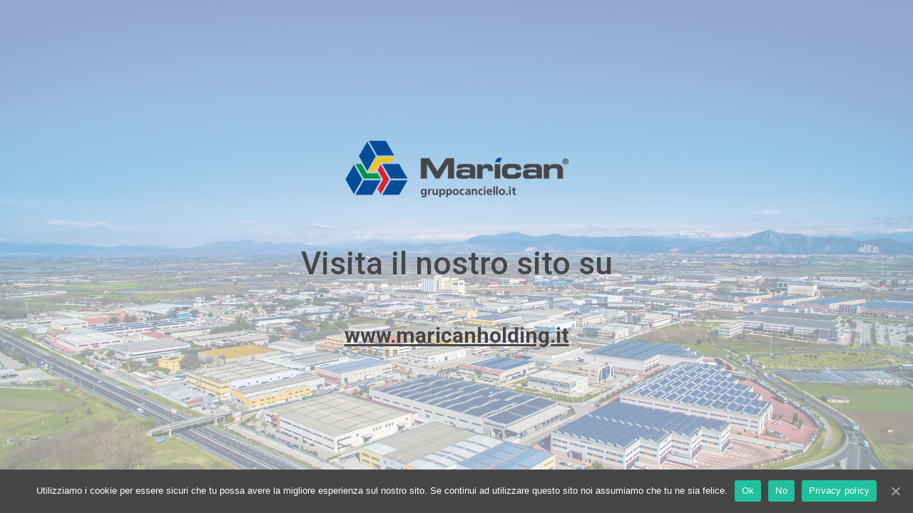

--- FILE ---
content_type: text/html; charset=UTF-8
request_url: https://www.maricanspa.it/dt_gallery/loghi-clienti-vega-15/
body_size: 2890
content:
<!DOCTYPE html>

<html lang="it-IT">
    <head>
    	<meta charset="UTF-8">
    	<meta name="viewport" content="width=device-width, initial-scale=1">

        <!-- SEO -->
<title>Marican Spa</title><meta name="description" content="Dal pensiero all&#039;opera."/>
<!-- og meta for facebook, googleplus -->
<meta property="og:title" content="Marican Spa"/>
<meta property="og:description" content="Dal pensiero all&#039;opera."/>
<meta property="og:url" content="https://www.maricanspa.it"/>
<meta property="og:type" content="website" />
<meta property="og:image" content="https://www.maricanspa.it/wp-content/uploads/2017/03/slide1920-1024x625.jpg"/>

<!-- twitter meta -->
<meta name="twitter:card" content="summary_large_image"/>
<meta name="twitter:title" content="Marican Spa"/>
<meta name="twitter:description" content="Dal pensiero all&#039;opera."/>
<meta name="twitter:url" content="https://www.maricanspa.it"/>
<meta name="twitter:image" content="https://www.maricanspa.it/wp-content/uploads/2017/03/slide1920-1024x625.jpg"/>

<link rel="stylesheet" href="https://www.maricanspa.it/wp-content/cache/minify/a04de.css" media="all" />


<link href="https://cdnjs.cloudflare.com/ajax/libs/font-awesome/5.14.0/css/all.min.css" rel="stylesheet" >
<link href="https://fonts.googleapis.com/css?family=Roboto:500%7CRoboto:400,700,700&amp;subset=greek,cyrillic-ext,latin-ext,cyrillic,latin,vietnamese,greek-ext" rel="stylesheet">


        <style>
            body,input {font-family:'Roboto', 'sans-serif';color:#464649;}
                            .social-list {background-color: rgba(0,0,0,0.4);}
                            a {color:#464649;}
            h1,h2,h3,h4,h5,h6 {font-family:'Roboto', 'sans-serif';}
            body {font-size:30px; letter-spacing: 0px; font-weight:700;; }
            h1:not(.text-logo),h2, h3,h4,h5,h6,.text-logo-wrapper {font-size:1.4666666666667em;letter-spacing: 0px; font-weight:500;font-style: normal;; }
            h1 {font-weight:500;font-style: normal;;}
        </style>

        

<style>
    .wp-video {margin: 0 auto;}
    .wp-video-shortcode {max-width: 100%;}
    .grecaptcha-badge {display: none!important;}
    .text-logo {display: inline-block;}
    #gdpr-checkbox {-webkit-appearance: checkbox;-moz-appearance: checkbox;width: initial;height: initial;}
    #counter.expired {display: none; }
    input, button {
        box-shadow: inset 0 0 0 0 !important;
        -webkit-box-shadow: inset 0 0 0 0 !important;
        -webkit-appearance: none;
        outline: none;
    }
</style>



    <style>#cookie-notice.cookie-notice-hidden {display:none}</style>
                <script>var cnArgs = {"ajaxUrl":"https:\/\/www.maricanspa.it\/wp-admin\/admin-ajax.php","nonce":"c846b0dd08","hideEffect":"fade","position":"bottom","onScroll":0,"onScrollOffset":100,"onClick":0,"cookieName":"cookie_notice_accepted","cookieTime":2592000,"cookieTimeRejected":2592000,"cookiePath":"\/","cookieDomain":"","redirection":0,"cache":1,"refuse":1,"revokeCookies":0,"revokeCookiesOpt":"automatic","secure":1}</script>
            <link rel="stylesheet" href="https://www.maricanspa.it/wp-content/cache/minify/c10b3.css" media="all" />

            <script src="https://www.maricanspa.it/wp-content/cache/minify/545b0.js"></script>

            
    </head>


    <body id="body">
        <div id="background-wrapper">

         <div id="background-image" class="image" style="background-image:url('https://www.maricanspa.it/wp-content/uploads/2017/03/slide1920.jpg')"></div><div class="background-overlay solid-color" style="background-color:#ffffff;opacity:0.5"></div>
        </div>

        
        <section class="section section-body">
            <div class="logo-wrapper image"><a href="https://www.maricanholding.it" style="text-decoration:none"><img src="https://www.maricanspa.it/wp-content/uploads/2017/03/logo-marican2.png" class="graphic-logo" alt="logo"></a></div><h2 class="cmp-title animated ">Visita il nostro sito su</h2><p><a href="http://www.maricanholding.it">www.maricanholding.it</a></p>
         
         </section>
        
    <!-- Fade in background image after load -->
    <script>
        window.addEventListener("load",function(event) {
            init();
        });

        function init(){

            var image = document.getElementById('background-image');
            var body = document.getElementById('body');
            
            if ( image === null ) {
                image = document.getElementById('body');
            } 

            if ( image != null ) {
                if ( image.className !== 'image-unsplash') {
                    image.classList.add('loaded');
                    body.classList.add('loaded');
                }
            }

                    }
    </script>

    
    <script>
        /* Subscribe form script */
        var ajaxWpUrl = 'https://www.maricanspa.it/wp-admin/admin-ajax.php';
        var {pathname} = new URL(ajaxWpUrl);
        var ajaxurl = `${location.protocol}//${location.hostname}${pathname}`;
        var security = 'f0b49f52b7';
        var msg = '';
        subForm = function( form, resultElement, emailInput, firstnameInput, lastnameInput, token = '' ) {
            if ( emailInput.value !== '' ) {
                const firstname = firstnameInput === null ? '' : firstnameInput.value;
                const lastname = lastnameInput === null ? '' : lastnameInput.value;

                fetch( ajaxurl, {
                    method: 'POST',
                    headers: {
                        'Content-Type': 'application/x-www-form-urlencoded; charset=utf-8',
                        'Access-Control-Allow-Origin': '*',
                    },
                    body: `action=niteo_subscribe&ajax=true&form_honeypot=&email=${ encodeURIComponent(emailInput.value) }&firstname=${ encodeURIComponent(firstname) }&lastname=${ encodeURIComponent(lastname) }&security=${ security }&token=${ token }`,
                    credentials: 'same-origin'
                } )
                .then( (res) => {
                    return res.json();
                } )
                .then( (data) => {
                    resultElement.innerHTML = data.message; // Display the result inside result element.
                    form.classList.add('-subscribed');
                    if (data.status == 1) {
                        form.classList.remove('-subscribe-failed');
                        form.classList.add('-subscribe-successful');
                        emailInput.value = '';
                        firstnameInput ? firstnameInput.value = '' : null;
                        lastnameInput ? lastnameInput.value = '' : null;
                        
                    } else {
                        form.classList.add('-subscribe-failed');
                    }
                } )
                .catch(function(error) { console.log(error.message); });

            } else {
                resultElement.innerHTML = 'Oops! Email is empty.';
            }
        }
    </script>

		<!-- Cookie Notice plugin v2.0.4 -->
		<div id="cookie-notice" role="banner" class="cookie-notice-hidden cookie-revoke-hidden cn-position-bottom" aria-label="Cookie Notice" style="background-color: rgba(70,70,73,1);"><div class="cookie-notice-container" style="color: #fff;"><span id="cn-notice-text" class="cn-text-container">Utilizziamo i cookie per essere sicuri che tu possa avere la migliore esperienza sul nostro sito. Se continui ad utilizzare questo sito noi assumiamo che tu ne sia felice.</span><span id="cn-notice-buttons" class="cn-buttons-container"><a href="#" id="cn-accept-cookie" data-cookie-set="accept" class="cn-set-cookie cn-button bootstrap" aria-label="Ok">Ok</a><a href="#" id="cn-refuse-cookie" data-cookie-set="refuse" class="cn-set-cookie cn-button bootstrap" aria-label="No">No</a><a href="https://www.maricanspa.it/privacy-policy/" target="_blank" id="cn-more-info" class="cn-more-info cn-button bootstrap" aria-label="Privacy policy">Privacy policy</a></span><a href="javascript:void(0);" id="cn-close-notice" data-cookie-set="accept" class="cn-close-icon" aria-label="Ok"></a></div>
			
		</div>
		<!-- / Cookie Notice plugin -->
<!-- Build by CMP – Coming Soon Maintenance Plugin by NiteoThemes -->
<!-- Visit plugin page https://wordpress.org/plugins/cmp-coming-soon-maintenance/ -->
<!-- More CMP Themes on https://niteothemes.com -->
    </body>

</html>

<!--
Performance optimized by W3 Total Cache. Learn more: https://www.boldgrid.com/w3-total-cache/

Page Caching using disk: enhanced 
Minified using disk
Database Caching 5/55 queries in 0.140 seconds using disk

Served from: www.maricanspa.it @ 2024-01-03 18:46:27 by W3 Total Cache
-->

--- FILE ---
content_type: text/css
request_url: https://www.maricanspa.it/wp-content/cache/minify/a04de.css
body_size: 950
content:
body{display:flex;flex-direction:column;margin:0;min-height:100vh;position:relative;-webkit-font-smoothing:antialiased;-moz-osx-font-smoothing:grayscale}h1,h2,h3,h4,h5,h6{font-weight:400;font-size:2.5em;margin-bottom: .5em;margin-top:0}img{max-width:100%;height:auto}.logo-wrapper.image{margin-bottom:2em}.section{flex-grow:1;padding:2em;text-align:center;position:relative}.section-body{display:flex;justify-content:center;flex-direction:column;flex-grow:10;width:70%;max-width:1170px;min-height:calc(100vh - 7em);margin:0
auto}.graphic-logo{width:auto;max-width:500px;max-height:300px;margin:0
auto}.text-logo{font-size:2em}.section-body
p{font-size:1em;line-height:1.5em}#background-wrapper,#background-image,#background-color,.background-overlay{position:absolute;top:0;right:0;bottom:0;left:0}#background-wrapper{overflow:hidden}#background-image{background-attachment:fixed;background-position:center center;background-repeat:no-repeat;background-size:cover}#background-image.pattern{background-size:initial;background-repeat:repeat}.video-banner{position:absolute;top:0;right:0;bottom:0;left:0;background-position:center center;background-repeat:no-repeat;background-size:cover;z-index:-1}#background-image{opacity:0;-o-transition:opacity .5s;transition:opacity .5s}#background-image.loaded{opacity:1}.video-banner iframe, .video-banner
video{-o-transition:opacity 1500ms;transition:opacity 1500ms}.social-list{height:3em;padding:0;margin:0;z-index:100;text-align:center}.social-list
li{list-style:none;display:inline-block;padding:0
2px}.social-list
a{display:block;height:3em;width:2.5em;line-height:3em;background:transparent;-o-transition:background 300ms linear;transition:background 300ms linear;border-radius:5px}.social-list
i{font-size:1em;-o-transition:all 300ms linear;transition:all 300ms linear}.social-list a:hover
i{-webkit-animation:spin 300ms linear;animation:spin 300ms linear}.lang-switch-wrapper{position:absolute;top:50px;right:50px}@-webkit-keyframes
spin{from{-webkit-transform:rotate(0deg)}to{-webkit-transform:rotate(360deg)}}@keyframes
spin{from{-webkit-transform:rotate(0deg);transform:rotate(0deg)}to{-webkit-transform:rotate(360deg);transform:rotate(360deg)}}@media only screen and (max-width: 1024px){.graphic-logo{padding:20px
0}.section-body,.social-list{font-size:16px!important}.section-body h1:not(.text-logo), .section-body h2, .section-body h3, .section-body h4, .section-body h5, .section-body h6,.text-logo-wrapper{font-size:1.8em!important}}@media only screen and (max-width: 680px){.section-body,.social-list{font-size:15px!important}.text-logo{font-size:1.6em}.lang-switch-wrapper{position:absolute;top:20px;right:20px}}@media only screen and (max-width: 560px){.section{padding:4em
1em;min-height:calc(100vh - 11em)}.section-body{width:auto}.graphic-logo{max-height:200px;padding-bottom:0;max-width:100%}.section-body,.social-list{font-size:14px!important}}/*!
 * animate.css -http://daneden.me/animate
 * Version - 3.5.2
 * Licensed under the MIT license - http://opensource.org/licenses/MIT
 *
 * Copyright (c) 2017 Daniel Eden
 */.animated{-webkit-animation-duration:1s;animation-duration:1s;-webkit-animation-fill-mode:both;animation-fill-mode:both}.delay-small{animation-delay:.3s}.delay-big{animation-delay:.6s}@-webkit-keyframes fadeInDown{from{opacity:0;-webkit-transform:translate3d(0,-50px,0);transform:translate3d(0,-50px,0)}to{opacity:1;-webkit-transform:none;transform:none}}@keyframes fadeInDown{from{opacity:0;-webkit-transform:translate3d(0,-50px,0);transform:translate3d(0,-50px,0)}to{opacity:1;-webkit-transform:none;transform:none}}.fadeInDown{-webkit-animation-name:fadeInDown;animation-name:fadeInDown}@-webkit-keyframes fadeInLeft{from{opacity:0;-webkit-transform:translate3d(-50px,0,0);transform:translate3d(-50px,0,0)}to{opacity:1;-webkit-transform:none;transform:none}}@keyframes fadeInLeft{from{opacity:0;-webkit-transform:translate3d(-50px,0,0);transform:translate3d(-50px,0,0)}to{opacity:1;-webkit-transform:none;transform:none}}.fadeInLeft{-webkit-animation-name:fadeInLeft;animation-name:fadeInLeft}@-webkit-keyframes fadeInRight{from{opacity:0;-webkit-transform:translate3d(50px,0,0);transform:translate3d(50px,0,0)}to{opacity:1;-webkit-transform:none;transform:none}}@keyframes fadeInRight{from{opacity:0;-webkit-transform:translate3d(50px,0,0);transform:translate3d(50px,0,0)}to{opacity:1;-webkit-transform:none;transform:none}}.fadeInRight{-webkit-animation-name:fadeInRight;animation-name:fadeInRight}@-webkit-keyframes fadeInUp{from{opacity:0;-webkit-transform:translate3d(0,50px,0);transform:translate3d(0,50px,0)}to{opacity:1;-webkit-transform:none;transform:none}}@keyframes fadeInUp{from{opacity:0;-webkit-transform:translate3d(0,50px,0);transform:translate3d(0,50px,0)}to{opacity:1;-webkit-transform:none;transform:none}}.fadeInUp{-webkit-animation-name:fadeInUp;animation-name:fadeInUp}@-webkit-keyframes zoomIn{from{opacity:0;-webkit-transform:scale3d(.3,.3,.3);transform:scale3d(.3,.3,.3)}50%{opacity:1}}@keyframes zoomIn{from{opacity:0;-webkit-transform:scale3d(.3,.3,.3);transform:scale3d(.3,.3,.3)}50%{opacity:1}}.zoomIn{-webkit-animation-name:zoomIn;animation-name:zoomIn}